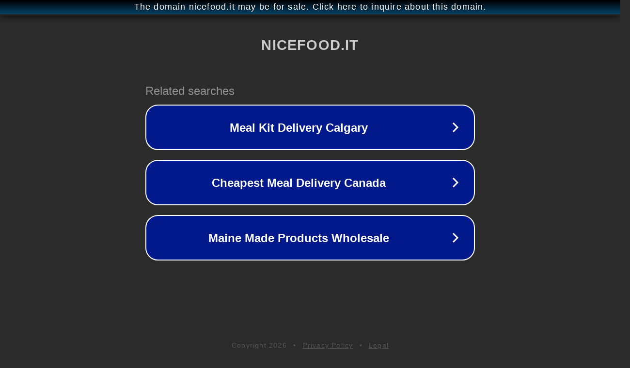

--- FILE ---
content_type: text/html; charset=utf-8
request_url: http://nicefood.it/
body_size: 1034
content:
<!doctype html>
<html data-adblockkey="MFwwDQYJKoZIhvcNAQEBBQADSwAwSAJBANDrp2lz7AOmADaN8tA50LsWcjLFyQFcb/P2Txc58oYOeILb3vBw7J6f4pamkAQVSQuqYsKx3YzdUHCvbVZvFUsCAwEAAQ==_zNl1G0cW3/wS5Mya89sk23Z816g4sYfFIlr+EYccqKGCiW747GAaZDIu+8MKcH9W5zb4WnR8ruHxvKRmzzH31g==" lang="en" style="background: #2B2B2B;">
<head>
    <meta charset="utf-8">
    <meta name="viewport" content="width=device-width, initial-scale=1">
    <link rel="icon" href="[data-uri]">
    <link rel="preconnect" href="https://www.google.com" crossorigin>
</head>
<body>
<div id="target" style="opacity: 0"></div>
<script>window.park = "[base64]";</script>
<script src="/bVzhAWRwb.js"></script>
</body>
</html>
